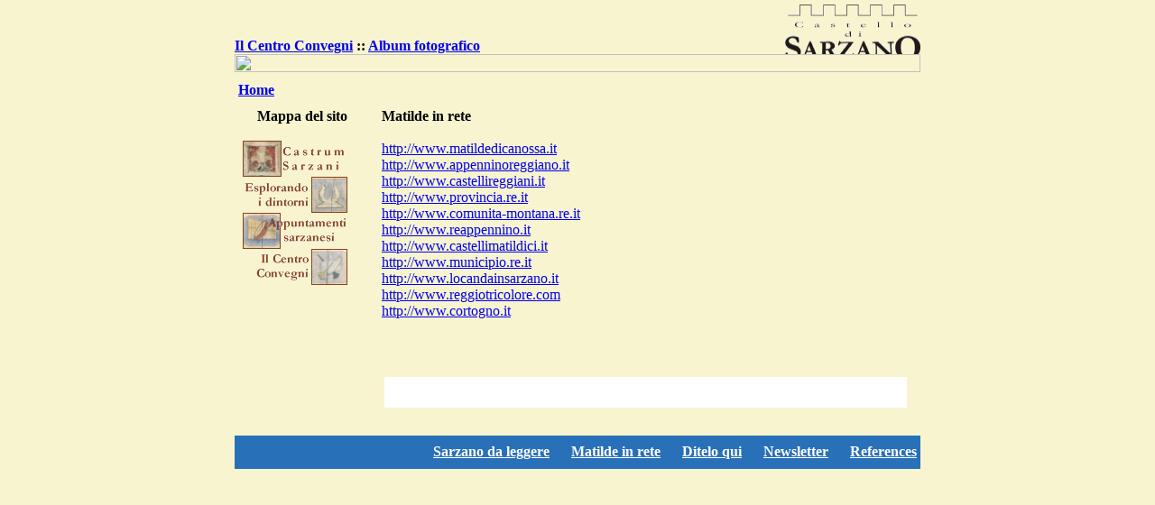

--- FILE ---
content_type: text/html
request_url: http://www.castellodisarzano.it/database1/sections.php?op=listarticles&secid=12
body_size: 3710
content:
<!DOCTYPE HTML PUBLIC "-//W3C//DTD HTML 4.01 Transitional//EN">
<html>
<head>

    <style>
    <!--
    .navtext {
    width:150px;
    font-size:12pt;
    border-width:2px;
    border-style:outset;
    border-color:darkgray;
    layer-background-color:tan;
    background-color:tan;
    color:black;
    }
    -->
    </style>
    <title>Castello di Sarzano - Castello di Sarzano - Casina (Reggio Emilia) - Italy </title>
<META HTTP-EQUIV="Content-Type" CONTENT="text/html; charset=ISO-8859-1">
<META NAME="AUTHOR" CONTENT="Pietramiliare.it di Andrea Ferri - http://www.pietramiliare.it">
<META NAME="COPYRIGHT" CONTENT="Copyright (c) 2002 - Biblioteca Comunale dott. Sincero Bresciani - Casina (RE)">
<META NAME="KEYWORDS" CONTENT="REGGIO, reggio, emilia, EMILIA, casina, CASINA, Emilia, romagna, ROMAGNA, regione, REGIONE, viaggio, viaggi, VIAGGIO, VIAGGI, ITALIA, italia, italy, Italy, turismo, TURISMO, monumenti, MONUMENTI, Matilde di Canossa, matilde, MATILDE DI CANOSSA, MATILDICO, matildico, matildici, MATILDICI, Leguigno, LEGUIGNO, Migliara, MIGLIARA, MONTI, NE' MONTI, CASTELLO, castello, Canossa, CANOSSA, SOGGIORNO, soggiorno, MONTAGNA, montagna, FORTEZZA, fortezza, chiesa, CHIESA, borgo, BORGO, medioevale, MEDIOEVALE, MEDIOEVO, medioevo, borghi medioevali, storia, STORIA, Palu', PALU', Fogliani, FOGLIANI, Vicedomini, VICEDOMINI, Graziani, GRAZIANI, Casa d'Este, CASA D'ESTE, Carandini, CARANDINI, feudatari, FEUDATARI, PERNOTTAMENTO, pernottamento, APPENNINO, appenino, reggiano, REGGIANO, TORRE, torre, BASTIONE, bastione, Specialità, specialità">
<META NAME="DESCRIPTION" CONTENT="Castello di Sarzano - Casina (Reggio Emilia) - Italy">
<META NAME="GENERATOR" CONTENT="PHP-Nuke 5.2 - http://phpnuke.org">
<META NAME="ROBOTS" CONTENT="INDEX, FOLLOW">
<script language="JavaScript1.2">


    var bookmarkurl="http://www.castellodisarzano.it"
    var bookmarktitle="Castellodisarzano.it - Castello di Sarzano, Casina (RE)"



    function addbookmark(){

    if (document.all)

    window.external.AddFavorite(bookmarkurl,bookmarktitle)

    }

    </script>


<script language='javascript'>
<!--
/********************************************
AUTHOR:WWW.CGISCRIPT.NET.LLC
URL:http://www.cgiscript.net
Use the code for FREE but leave this message intact
Download your FREE CGI/Perl Scripts today!
( http://www.cgiscript.net/scripts.htm )
****************************************************/
var popupWindow=null;
function popup(mypage,myname,w,h,pos,infocus){
if(pos=='random'){
LeftPosition=(screen.width)?Math.floor(Math.random()*(screen.width-w)):100;
TopPosition=(screen.height)?Math.floor(Math.random()*((screen.height-h)-75)):100;}
if(pos=='center'){
LeftPosition=(screen.width)?(screen.width-w)/2:100;
TopPosition=(screen.height)?(screen.height-h)/2:100;}
else if((pos!='center' && pos!='random') || pos==null){LeftPosition=100;TopPosition=100;}settings='width='+ w + ',height='+ h + ',top=' + TopPosition + ',left=' + LeftPosition + ',location=no,directories=no,menubar=no,toolbar=no,status=no,scrollbars=yes,resizable=no,dependent=no';
popupWindow=window.open('',myname,settings);
if(infocus=='front'){popupWindow.focus();popupWindow.location=mypage;}
}
//-->
</script><LINK REL="StyleSheet" HREF="http://www.castellodisarzano.it/database1/themes/NukeNews/style/style.css" TYPE="text/css">


</head>

<body bgcolor="#F8F4D0" topmargin="5">
<TABLE align="center" border="0" cellPadding="0" cellSpacing="0" width="760"><tr>
          <td valign="bottom"><b><a href="http://www.castellodisarzano.it/database1/sections.php?op=listarticles&secid=9">Il Centro Convegni</a> :: <!--<a href="/database1/sections.php?op=listarticles&secid=10">Album fotografico</a>--><a href="/album/index.htm" target="_blank">Album fotografico</a><!-- :: <a href="/database1/sections.php">Mappa del sito</a> --></b></td>
          <td>
          <a href="/index.php"><img src="/database1/images/logo.gif" width="150" height="55" border="0" align="right" alt="Castello di Sarzano - Casina (Reggio Emilia) - Italy"></a>
          </td></tr><tr><td colspan="2">
          <img src="http://www.castellodisarzano.it/database1/themes/NukeNews/images/header.gif" height="20" width="760"></td></tr>
          </table>
                <TABLE border=0 cellPadding=0 cellSpacing=0 width="760" height="40" align="center" background="http://www.castellodisarzano.it/database1/themes/NukeNews/images/sfondo_footer.gif">       <tr>
                          <TD nowrap valign="middle">&nbsp;<!-- <IMG src="http://www.castellodisarzano.it/database1/themes/NukeNews/images/"> --></TD>
                          <TD nowrap valign="middle"><A
                            href="http://www.castellodisarzano.it/database1/index.php"><B>Home</B></A>
                          </TD>
                          <td width="100%" align="right" valign="middle">&nbsp;&nbsp;<b><!-- Menu 1 --></b>&nbsp;&nbsp;</td><td width="0%" align="right" valign="middle"><!-- <a href="/database1/article.php?sid=5"><img src="/database1/images/custom/food.jpg" width="26" height="32" border="1"></a> --></td><td width="0%" align="right" valign="middle" nowrap>&nbsp;&nbsp;<b><!-- Menu 2 --></b>&nbsp;&nbsp;</td><td width="0%" align="right" valign="middle"><!-- <a href="/database1/article.php?sid=6"><img src="" width="40" height="30" border="1"></a> --></td>
                          <TD width="0%" valign="middle" nowrap>
                            <DIV align=right>&nbsp;&nbsp;
                            <SCRIPT language=VBScript>
                <!--

                d=weekday(date)
                if d=1 then
                today="Domenica"
                elseif d=2 then
                today="Lunedì"
                elseif d=3 then
                today="Martedì"
                elseif d=4 then
                today="Mercoledì"
                elseif d=5 then
                today="Giovedì"
                elseif d=6 then
                today="Venerdì"
                elseif d=7 then
                today="Sabato"
                end if
                m=month(date)
                if m=1 then
                mon="Gennaio"
                elseif m=2 then
                mon="Febbraio"
                elseif m=3 then
                mon="Marzo"
                elseif m=4 then
                mon="Aprile"
                elseif m=5 then
                mon="Maggio"
                elseif m=6 then
                mon="Giugno"
                elseif m=7 then
                mon="Luglio"
                elseif m=8 then
                mon="Agosto"
                elseif m=9 then
                mon="Settembre"
                elseif m=10 then
                mon="Ottobre"
                elseif m=11 then
                mon="Novembre"
                elseif m=12 then
                mon="Dicembre"
                end if

                document.Write "<font class=content>"
                document.Write " " & today & " " & day(now) & " " & mon & " " & year(date) & " </font>"
                //-->
                </SCRIPT>
                &nbsp;</DIV></TD>
               </TR>
         </TABLE>
        <table width="760" cellpadding="0" cellspacing="0" border="0" align="center"><tr valign="top">
<td width="150" valign="top" align="left" background="http://www.castellodisarzano.it/database1/themes/NukeNews/images/sfondo_menu.gif" rowspan="3" height="0%">
<table border="0" cellpadding="0" cellspacing="0" width="150"><tr><td>
<table border="0" cellpadding="0" cellspacing="0" width="100%"><tr><td align=center background="http://www.castellodisarzano.it/database1/themes/NukeNews/images/header_sidebox.gif" height="15">
<b><font class="storytitle">Mappa del sito</font></b>
</td></tr></table></td></tr></table>
<table border="0" cellpadding="0" cellspacing="0" width="150" background="http://www.castellodisarzano.it/database1/themes/NukeNews/images/sfondo_menu.gif">
<tr valign="top"><td>
<br><script src="emenu.js"></script><br><center><img src="/database1/images/Bipop-Capitalia2.jpg"></center><br>
</td></tr></table></td><td rowspan="3" height="0%"><img src="http://www.castellodisarzano.it/database1/themes/NukeNews/images/pixel.gif" width="5" height="1" border="0" alt=""></td><td height="0%">
<table border="0" cellspacing="0" cellpadding="0" width="100%"><tr><!-- <td valign="top"><img src="images/sections/" border="0" alt="Matilde in rete"></td> --><td valign="top"><table border="0" cellpadding="0" cellspacing="0" width="98%"><tr><td nowrap><div align="left"><font class="option2"><b>Matilde in rete</b></font></div><br><div align="left"></div></td><td valign="bottom" align="right"></td><td align="right" valign="bottom"><!-- <div align="right"><a href="#" onmouseover="scroll(-2)" onmouseout="noScroll()" onclick="return false"><img src="themes/NukeNews/images/arrow.gif" height="16" width="16" border="0" vspace="8" hspace="8"></a></div> --></td></tr><tr><td colspan="3"><table border="0" cellpadding="0" cellspacing="0" width="100%"><tr><td valign="top" align="left"><!-- <div><hr width="98%"></div> --><!-- <div id="divScrollTextCont"> --><!-- <div id="divText" style="width: 560; height: 300"> --><a href="http://www.matildedicanossa.it" target="_blank">http://www.matildedicanossa.it</a><br>
<a href="http://www.appenninoreggiano.it" target="_blank">http://www.appenninoreggiano.it</a><br>
<a href="http://www.castellireggiani.it" target="_blank">http://www.castellireggiani.it</a><br>
<a href="http://www.provincia.re.it" target="_blank">http://www.provincia.re.it</a><br>
<a href="http://www.comunita-montana.re.it" target="_blank">http://www.comunita-montana.re.it</a><br>
<a href="http://www.reappennino.it" target="_blank">http://www.reappennino.it</a><br>
<a href="http://www.castellimatildici.it" target="_blank">http://www.castellimatildici.it</a><br>
<a href="http://www.municipio.re.it" target="_blank">http://www.municipio.re.it</a><br>
<a href="http://www.locandainsarzano.it" target="_blank">http://www.locandainsarzano.it</a><br>
<a href="http://www.reggiotricolore.com" target="_blank">http://www.reggiotricolore.com</a><br>
<a href="http://www.cortogno.it" target="_blank">http://www.cortogno.it</a> <!-- </div> -->

      <!-- </div> -->

<!-- <div><hr width="98%"></div> --><!-- <div align="right"><a href="#" onmouseover="scroll(2)" onmouseout="noScroll()" onclick="return false"><img src="themes/NukeNews/images/arrow2.gif" height="16" width="16" border="0" vspace="8" hspace="8"></a></div> --></td></tr></table></td></tr></table></td></tr></table><td width="2" background="http://www.castellodisarzano.it/database1/themes/NukeNews/images/sfondo_menu2.gif" rowspan="3" colspan="2"></td></tr>
    <tr><td valign="bottom" align="left" height="15"><table width="99%" border="0" cellspacing="0" cellpadding="3"><tr><td><br><br><br><table border="0" cellpadding="0" cellspacing="0" width="100%" bgcolor="#FFFFFF">
  <tr>
    <td width="8" bgcolor="#F8F4D0"><img border="0" src="http://www.castellodisarzano.it/database1/themes/NukeNews/images/pixel.gif" width="1" height="1"></td>
    <td width="100%" bgcolor="#F8F4D0"><img border="0" src="http://www.castellodisarzano.it/database1/themes/NukeNews/images/proposte_sopra.gif" width="56" height="7"></td>
    <td width="8" bgcolor="#F8F4D0"><img border="0" src="http://www.castellodisarzano.it/database1/themes/NukeNews/images/pixel.gif" width="1" height="1"></td>

  </tr>
  <tr>
    <td width="8"><img border="0" src="http://www.castellodisarzano.it/database1/themes/NukeNews/images/curva_asx.gif" width="8" height="8"></td>
    <td width="100%" background="http://www.castellodisarzano.it/database1/themes/NukeNews/images/linea_alta.gif" valign="top"><img border="0" src="http://www.castellodisarzano.it/database1/themes/NukeNews/images/proposte_sotto.gif" width="56" height="8"></td>
    <td width="8"><img border="0" src="http://www.castellodisarzano.it/database1/themes/NukeNews/images/curva_adx.gif" width="8" height="8"></td>
  </tr>
  <tr>
    <td width="8" background="http://www.castellodisarzano.it/database1/themes/NukeNews/images/sfondo_sx.gif"><img border="0" src="http://www.castellodisarzano.it/database1/themes/NukeNews/images/sfondo_sx_small.gif" width="8" height="1"></td>
    <td width="100%"><font class="option2"></font><br></td>
    <td width="8" background="http://www.castellodisarzano.it/database1/themes/NukeNews/images/sfondo_dx.gif"><img border="0" src="http://www.castellodisarzano.it/database1/themes/NukeNews/images/sfondo_dx_small.gif" width="8" height="1"></td>
  </tr>
  <tr>
    <td width="8"><img border="0" src="http://www.castellodisarzano.it/database1/themes/NukeNews/images/curva_bsx.gif" width="8" height="8"></td>
    <td width="100%" background="http://www.castellodisarzano.it/database1/themes/NukeNews/images/linea_bassa.gif"><img border="0" src="http://www.castellodisarzano.it/database1/themes/NukeNews/images/linea_bassa.gif" width="194" height="8"></td>
    <td width="8"><img border="0" src="http://www.castellodisarzano.it/database1/themes/NukeNews/images/curva_bdx.gif" width="8" height="8"></td>
  </tr>
</table></td></tr></table><br></td></tr></table><font class=tiny>
<div align="center"><div align="center"><img src="/database1/themes/NukeNews/images/footer.gif" height="10" width="760"></div></div>
<div align="left"><table border="0" cellspacing="0" cellpadding="0" width=760 align="center" bgcolor="#2870B8"><tr><td valign=middle width="100%"><!--<img src="http://www.castellodisarzano.it/database1/images/graphics/loghi/logo_bipop.gif" width="111" border="0">--></td><td valign=middle align=right width=16><b><img border="0" src="http://www.castellodisarzano.it/database1/themes/NukeNews/images/arrow_dx.gif" width="16" height="19"> </b></td><td valign=middle align=left nowrap><b><a href="sections.php?op=listarticles&secid=11"><font color="#FFFFFF">Sarzano da leggere</font></a>  </b></td><td valign=middle align=right width=16><b><img border="0" src="http://www.castellodisarzano.it/database1/themes/NukeNews/images/arrow_dx.gif" width="16" height="19"> </b></td><td valign=middle align=left nowrap><b><a href="sections.php?op=listarticles&secid=12"><font color="#FFFFFF">Matilde in rete</font></a>  </b></td><td valign=middle align=right width=16><b><img border="0" src="http://www.castellodisarzano.it/database1/themes/NukeNews/images/arrow_dx.gif" width="16" height="19"> </b></td><td valign=middle align=left nowrap><b><a href="mailto:diteloqui@castellodisarzano.it"><font color="#FFFFFF">Ditelo qui</font></a>  </b></td><td valign=middle align=right width=16><b><img border="0" src="http://www.castellodisarzano.it/database1/themes/NukeNews/images/arrow_dx.gif" width="16" height="19"> </b></td><td valign=middle align=left nowrap><b><a href="sections.php?op=listarticles&secid=14"><font color="#FFFFFF">Newsletter</font></a>  </b></td><td valign=middle align=right width=16><b><img border="0" src="http://www.castellodisarzano.it/database1/themes/NukeNews/images/arrow_dx.gif" width="16" height="19"> </b></td><td valign=middle align=left nowrap><b><a href="sections.php?op=listarticles&secid=13"><font color="#FFFFFF">References</font></a> </b></td></tr></table></div>
<div align="left"><div align="center"><img src="/database1/themes/NukeNews/images/footer.gif" height="10" width="760"></div></div>
</font>

    </body>

    </html>

--- FILE ---
content_type: text/javascript
request_url: http://www.castellodisarzano.it/database1/emenu.js
body_size: 3651
content:
/*Script copyrighted 2002, Andrew McCafferty, All rights reserved.*/
var eCO='',eFN;eFN=document.location;
var eV2=true,emtWin,eGSTR="",eV3=new Array(),eV4=0,eV0=false,eV1=false,eV5=0,eGI=new Array(),eV6="",eV7,eV8;
var eAGT=navigator.userAgent.toLowerCase(),ePI=parseInt(navigator.appVersion),
eIE=((eAGT.indexOf('msie')!=-1)&&(eAGT.indexOf('opera')==-1)),eNN=(navigator.appName=='Netscape'),
eMAC= (eAGT.indexOf('mac')!=-1),
eW3C=((eIE&&ePI>=4)||(eNN&&ePI>=5)),eMW3C=((eIE&&ePI>=4)||(eNN&&ePI>=5)),
eGB=!eMW3C,eIE50=(eAGT.indexOf('msie 5.0')!=-1),eDD=!((eNN&&eAGT.indexOf('6/6.0')!=-1)||(eIE&&eMAC));
if(document.images){};
function eMF(eV9,eV10,eV11,eV12){eGI[eV11]=eV9;if(eMW3C){var t1,t2,t3;if(eF2(eV10)){t1="onMouseOut=eF3('"+eV9 +"','"+eV10 +"',event) onMouseOver=eF4('"+eV9 +"','"+eV10 +"',event)";t2="display:None;position:absolute";t3=""}else{t1="";t2="display:None";t3="margin-left:9px"};eDW("<div id='a"+eV9+"' "+t1+" class='mainFolderBox"+eF5(eV10)+"' style='"+t3+"'>");eF6(eV9,eV10,eV11,eV12);eDW("<div class='subFolderPage' id='"+eV9 +"' style='"+t2+"'>")}else if(eGB){eDW("<p id='"+eV9 +"' class='mainFolderBox"+eF5(eV10)+"' style='margin-left:9px'>");eF6(eV9,eV10,eV11,eV12);eDW('</p>');if(eF7(eCO,eV9)){eV4=0;eV5=18}else{eV4=1}}}
function eSF(eV13,eV10,eV11,eV12){eGI[eV11]=eV13;if(eMW3C){var t1,t2,t3; if(eF2(eV10)){t1="onMouseOut=eF3('"+eV13 +"','"+eV10 +"',event) onMouseOver=eF4('"+eV13 +"','"+eV10 +"',event)";t2="display:None;position:absolute";t3=""}else{t1="";t2="display:None";t3="margin-left:9"};eDW("<div id='a"+eV13 +"' "+t1+" class='subFolderBox"+eF5(eV10)+"' style='"+t3+"'>");eF8(eV13,eV10,eV11,eV12);eDW("<div class='subFolderPage' id='"+eV13 +"' style='"+t2+"'>");}else if(eGB){if(eF7(eCO,eGF(eV13))){eDW("<p id='"+eV13 +"' class='subFolderBox"+eF5(eV10)+"' style='margin-left: "+eV5 +"px'>");eF8(eV13,eV10,eV11,eV12);eDW('</p>')};if(eF7(eCO,eV13)){eV4=0;eV5=eV5+9}else{eV4 =eV4 +1}};}
function eLK(eV14,eV10,eV11,eV15){eV14='b'+eV14;eGI[eV11]=eV14;var eV16;if(eV4==0){eV16 =eF9(eV10,eV15);if(eMW3C){var t1,t2;if(eF2(eV10)){t1="";t2="onMouseOver=eF4('"+eV14 +"','',event) id='"+eV14 +"'"}else{t1="margin-left:9px";t2=""}; eDW("<div "+t2+" class='linkBox"+eF5(eV10)+"' style='"+t1+"'>");eF10(eV14,eV10,eV11,eV16,eV15);eDW("</div>")}else if(eGB){eDW("<p id='"+eV14 +"' class='linkBox"+eF5(eV10)+"' style='margin-left:"+eV5 +"px'>");eF10(eV14,eV10,eV11,eV16,eV15);eDW('</p>')};}}
function eDE(){if(eMW3C){eDW("</div></div>")}else if(eGB){if(eV4==0){eV5=eV5-9}else{eV4=eV4-1}};}
function eF11(eV17,eV10,eV11,eV12){if(eGB&&eF7(eCO,eV17)){eV3[eV17]=true};var t1; if(eF2(eV10)){t1="//"}else{t1="eF12('"+eV17 +"','"+eV10 +"')"};eDW(eF13(eV17,eV11,"if(!eV3['"+eV17 +"']){"+eV12 +"}",t1,"mainFolderLine"+eF5(eV10),eV11)+eV11 +"</a>")}
function eF8(eV18,eV10,eV11,eV12){if(eGB&&eF7(eCO,eV18)){eV3[eV18]=true};var t1; if(eF2(eV10)){t1="//"}else{t1="eF12('"+eV18 +"','"+eV10 +"')"};eDW(eF13(eV18,eV11,"if(!eV3['"+eV18 +"']){"+eV12 +"}",t1,"subFolderLine"+eF5(eV10),eV11)+eV11 +"</a>")}
function eF10(eV14,eV10,eV11,eV16,eV15){var eV19,eV20='eF14(0,0);'; if(eF15(eV10,'j')){eV20=''};if(!eF15(eV10,'nl')){eV19='linkLine';eDW(eF13(eV14,eV11,"{"+eV20+""+eV16+";return false}","//",eV19+eF5(eV10),eV15))};eDW(eV11);if(!eF15(eV10,'nl')){eDW("</A>")};}
function eF13(eV21,eV11,ocjs,hrck,cn,eV22){return "<a onclick=\""+ocjs+"\" href=\"javascript:"+hrck+"\" onMouseOver=\""+eF16(cn,eV22)+";return true\" onMouseOut=\""+eF17(cn)+";return true\" class='"+cn+"'>"}
function eF16(cn,eV23){return "window.status='"+eF18(eV23)+"';if(eW3C){this.className='"+cn+"MouseOver'}"}
function eF17(cn){return "window.status='';if(eW3C){this.className='"+cn+"'}"}
function eF19(eV21,gif,h,w){return "<IMG border='0' src='"+gif+"' width='"+w+"' height='"+h+"' "+eF20(eV21,"i")+">"}
function eF12(eV14,eV10){if(!eF2(eV10)){eUDC(eV14)};eF21(eV14)}
function eF21(eV14){if(eMW3C){if(eV3[eV14]){eV3[eV14] = false;eGO(eV14).style.display = "none"}else{eV3[eV14] = true;eGO(eV14).style.display = ""};}else if(eGB){eF22();window.location.href=eFN};}
function eF6(eV9,eV10,eV11,js){if(eF15(eV10,'nf')){js=eF9(eV10,js);eF10(eV9,eV10,eV11,js,eV11)}else{eF11(eV9,eV10,eV11,js)}}
function eF23(eV17){return eV17!="out"&&eV17.indexOf("d",eV17.indexOf("d")+1) == -1}
function eGO(eV13){if (document.getElementById){return eval(document.getElementById(eV13))}else{return eval(document.all(eV13))}}
function eOS(eV24){if(eGB){if(!eV3[eV24]){eF21(eV24)}}else{var start=0;start = eV24.indexOf("d",start) + 1;start = eV24.indexOf("d",start) + 1;while(start > 0){if(!eV3[eV24.substring(0,start-1)]){eF21(eV24.substring(0,start-1))};start = eV24.indexOf("d",start) + 1};if(!eV3[eV24]){eF21(eV24)}}}
function eCS(eV24){if(eV3[eV24]){eF21(eV24)}}
function eGF(eV25){if(eV25.substring(0,1)=='b'){eV25=eV25.slice(1)};var j, p=eV25.lastIndexOf('d'); j = eV25.substring(0,p).lastIndexOf('d');if(j==-1){return ""}else{return eV25.substring(0,p)}}
function eUDC(eV14){if(eGB||eV2){if(eF7(eCO,eV14)){eF24(eV14)}else{eF25(eV14)};eCO=eF26('castello')}}
function eDW(str){eGSTR += str}
function eF9(eF27,eV15){if(!eF15(eF27,'t')){eV15=cnv(eV15,eF27)};if(eF15(eF27,'i')){return eF28(eV15)}else if(eF15(eF27,'r')){return eF29(eV15)}else if(eF15(eF27,'e')){return eF30(eV15)}else if(eF15(eF27,'p')){return eF31(eV15)}else if(eF15(eF27,'j')){return eV15}}
function eF32(eV26,bool){if(bool){if(eV3[eV26]){return ""}else{return ""}}else{if(eV3[eV26]){return ""}else{return ""}}}
function eF28(eV27){return "window.location.href = '" + eV27 + "'"}
function eF29(eV27){if(parent.emtcf){return "parent.emtcf.location.href = '" + eV27 + "'"}else{return eF30(eV27)}}
function eF31(eV27){return "parent.location.href = '" + eV27 + "'"}
function eF30(eV27){return "emtWin=window.open('"+eV27+"')"}
function eF20(eV28,ia){if(eV28==""){return ""}else{return "id='"+eV28+ia+"'"}}
function eF15(k,b){if(k.indexOf(b)>-1){return true};return false}
function eF18(eV11){if(eF15(eV11,"'")||eF15(eV11,"</")){return ""};return eV11}
function eF33(eV29){window.status=eV29;return true}
function eF25(eV30){var nc='',start=0,end;end=eCO.indexOf('x',start);while(end>0){if(!eF7(eV30,eCO.substring(start,end))){nc=nc+eCO.substring(start,end)+'x'};start=end+1;end=eCO.indexOf('x',start)};eF34('castello',nc+eV30+'x')}
function eF24(eV30){var nc='',start=0,end;end=eCO.indexOf('x',start);while(end>0){if(!eF7(eCO.substring(start,end+1),eV30)){nc=nc+eCO.substring(start,end)+'x'};start=end+1;end=eCO.indexOf('x',start)};if(eGF(eV30)!=''){nc=nc+eGF(eV30)+'x'};if(nc==''){nc='none'};eF34('castello',nc)}
function eF7(eV31,eV26){if(eF15(eV31,eV26+'d')||eF15(eV31,eV26+'x')){return true}else{return false}}
function eF0(){var t,start=0,end;end=eCO.indexOf('x',start);if(eW3C){t=eGO("et1d1").id};while(end>0){eOS(eCO.substring(start,end));start=end+1;end=eCO.indexOf('x',start)};}
function eF26(eV32){var cs=document.cookie,s=-1,m,e;while(s<cs.length){m=cs.indexOf('=',s);e=cs.indexOf(';',m);if(e==-1){e=cs.length};if(cs.substring(s+1,m)==eV32){return cs.substring(m+1,e)};s=cs.indexOf(';',s+1);if(s==-1){s=cs.length};s=s+1};return '0'}
function eF34(eV32,eV33){document.cookie=eV32+'='+eV33+';path=/'}
function eF22(){var t=0,l=0;if(eV0){l=window.pageXOffset;t=window.pageYOffset}else if(eV1){t=document.body.scrollTop;y=document.body.scrollLeft};eF14(l,t)}
function eF14(l,t){eF34('castelloLeft',l);eF34('castelloTop',t)}
function eF1(){var l,t;l=eF26('castelloLeft');t=eF26('castelloTop');if(eV0){window.scroll(l,t)}else if(eV1){document.body.scrollLeft=l;document.body.scrollTop=t}}
function eF35(){eF34('castello','t');;if(eF26('castello')=='t'){return true};return false}
function eF5(eV10){var t1; t1=eV10.indexOf('cn');if(t1>-1){return eV10.substring(t1+2,t1+4)} else {return ''}}
function eF2(eV10){if(eMW3C&&eDD&&eF15(eV10,"dd")){return true};return false}
function eF36(eV9,eV10){var eV34,eV35,eV36,eV37,eV38,eV39=false,eV40=false,eV41=0;if(eF15(eV10,"to")){eV39=true}; if(eF15(eV10,"le")){eV40=true};eV34=eV10.indexOf('.');if(eV34==-1){eV41 =1}else{eV41=eV10.substring(eV34,eV34+3)};eV37= eGO("a"+eV9);eV38= eGO(eV9);for(var i=0;i<4;i=i+1){eV36=eF37(eV37); eV35=eF38(eV37);if(eV39){eV35=eV35-eV38.offsetHeight;if(eV41==1){eV35=eV35+eV37.offsetHeight}}else if(!eV39){if(eV41!=1){eV35=eV35+eV37.offsetHeight}}if(!eV40){eV36=eV36+(eV37.offsetWidth*eV41)}else if(eV40){eV36=eV36-(eV38.offsetWidth*eV41)};if(eIE50){eV36=eV36-6};eV38.style.left =eV36+"px";eV38.style.top =eV35 + "px"}}
function eF38(eV37){var t=0;while(eV37){if(eV37.style.position=='absolute'){return t};t=t+eV37.offsetTop;eV37=eV37.offsetParent};return t}
function eF37(eV37){var t=0;while(eV37){if(eV37.style.position=='absolute'){return t};t=t+eV37.offsetLeft;eV37=eV37.offsetParent}return t}
function eF4(eV9,eV10,evt){if(window.event){window.event.cancelBubble=true}else{evt.cancelBubble=true};if(!eF15(eV10,'nf')){if(eV8){clearTimeout(eV8)};if(eV7){clearTimeout(eV7)};eV7 =setTimeout("eF39('"+eV9 +"','"+eV10 +"')",400)}}
function eF3(eV9,eV10,evt){if(window.event){window.event.cancelBubble =true}else{evt.cancelBubble=true};if(!eF15(eV10,'nf')){if(eV7){clearTimeout(eV7)};eV7=setTimeout("eF40()",400)}}
function eF39(eV9,eV10){if(eV9.substring(0,1)=='b'){eV9=eGF(eV9.slice(1));while(!eF15(eV9,eV6)){eF21(eV6);eV6 = eGF(eV6);}}else if(eV6==""){eF21(eV9);eF36(eV9,eV10);eV6 =eV9;}else if(eV6==eV9){eF21(eV9);eV6=eGF(eV9)}else if(eF15(eV9,eV6+'d')){eF21(eV9);eF36(eV9,eV10);eV6=eV9;}else if(eF15(eV6,eV9+'d')){while(eF15(eV6,eV9+'d')){eF21(eV6);eV6=eGF(eV6)}}else{eF21(eV6);eV6=eGF(eV6);while(!eF15(eV9,eV6+'d')){eF21(eV6);eV6=eGF(eV6);}if(!eV3[eV9]){eF21(eV9);eF36(eV9,eV10);eV6 =eV9}}}
function eF40(){eV8=setTimeout("timeOut()",400)}
function timeOut(){ while(eV6!=""){eF21(eV6);eV6=eGF(eV6);}}
function cnv(ju,k){return ju}
if(eF26('castello')!='0'){if(eGB||eV2){eCO=eF26('castello')}};
if(eV2&&!eF35()){eV2=false};
if(eGB&&!eF35()){alert('For the tree menu to work properly, you must turn on cookies')};
if(eGB||eV2){eF34('castello',eCO)};
eDW("<TABLE border='0' cellspacing='0' cellpadding='0'>");
eDW("<TR>");
eDW("<TD class='menuTreeBox'  width='140' nowrap valign='top'>");
if(eNN&&ePI==4){eDW("<div style='margin-left:1px'>")};
eMF("e1d1","","<NOBR><img src='/database1/images/graphics/slogan_cenni_storici_e_architettonici.gif' border='0'></NOBR>","return true;");
eLK("e1d1d1","wi","<NOBR><img src='/database1/images/treemenu/1.gif' border='0'></NOBR>","/database1/sections.php?op=listarticles&secid=1");
eLK("e1d1d2","wi","<NOBR><img src='/database1/images/treemenu/2.gif' border='0'></NOBR>","/database1/sections.php?op=listarticles&secid=2");
eSF("e1d1d3","","<NOBR><img src='/database1/images/treemenu/3.gif' border='0'></NOBR>","");
eLK("e1d1d3d1","wi","<NOBR><img src='/database1/images/treemenu/11.gif' border='0'></NOBR>","/database1/sections.php?op=viewarticle&artid=2");
eLK("e1d1d3d2","wi","<NOBR><img src='/database1/images/treemenu/12.gif' border='0'></NOBR>","/database1/sections.php?op=viewarticle&artid=1");
eDE();
eDE();
eMF("e1d2","","<NOBR><img src='/database1/images/graphics/slogan_in_viaggio.gif' border='0'></NOBR>","");
eLK("e1d2d1","wi","<NOBR><img src='/database1/images/treemenu/andare_sarzano.gif' border='0'></NOBR>","/database1/sections.php?op=listarticles&secid=8");
eLK("e1d2d2","wi","<NOBR><img src='/database1/images/treemenu/6.gif' border='0'></NOBR>","/database1/sections.php?op=listarticles&secid=5");
eLK("e1d2d3","wi","<NOBR><img src='/database1/images/treemenu/7.gif' border='0'></NOBR>","/database1/sections.php?op=listarticles&secid=6");
eLK("e1d2d4","wi","<NOBR><img src='/database1/images/treemenu/8.gif' border='0'></NOBR>","/database1/sections.php?op=listarticles&secid=16");
eDE();
eMF("e1d3","","<NOBR><img src='/database1/images/graphics/slogan_appuntamenti.gif' border='0'></NOBR>","");
eLK("e1d3d1","wi","<NOBR><img src='/database1/images/treemenu/vivere_sarzano.gif' border='0'></NOBR>","/database1/sections.php?op=listarticles&secid=7");
eLK("e1d3d2","wi","<NOBR><img src='/database1/images/treemenu/9.gif' border='0'></NOBR>","/database1/sections.php?op=viewarticle&artid=9");
eLK("e1d3d3","wi","<NOBR><img src='/database1/images/treemenu/10.gif' border='0'></NOBR>","/database1/sections.php?op=viewarticle&artid=8");
eDE();
eMF("e1d4","winf","<NOBR><img src='/database1/images/graphics/slogan_meetings.gif' border='0'></NOBR>","/database1/sections.php?op=listarticles&secid=9");
eDE();
eMF("et1d1","","","");
eLK("et1d1d1","wit","","");
eLK("et1d1d2","wit","","");
eDE();

if(eNN&&ePI==4){eDW("</div>")};
eDW("</TD>");
eDW("</TR>");
eDW("</TABLE>");
document.write(eGSTR);eGSTR="";
if(eMW3C){eF0()};
if(window.pageXOffset==0){eV0=true}else if(eIE){eV1=true};
if(eGB){eF1()}